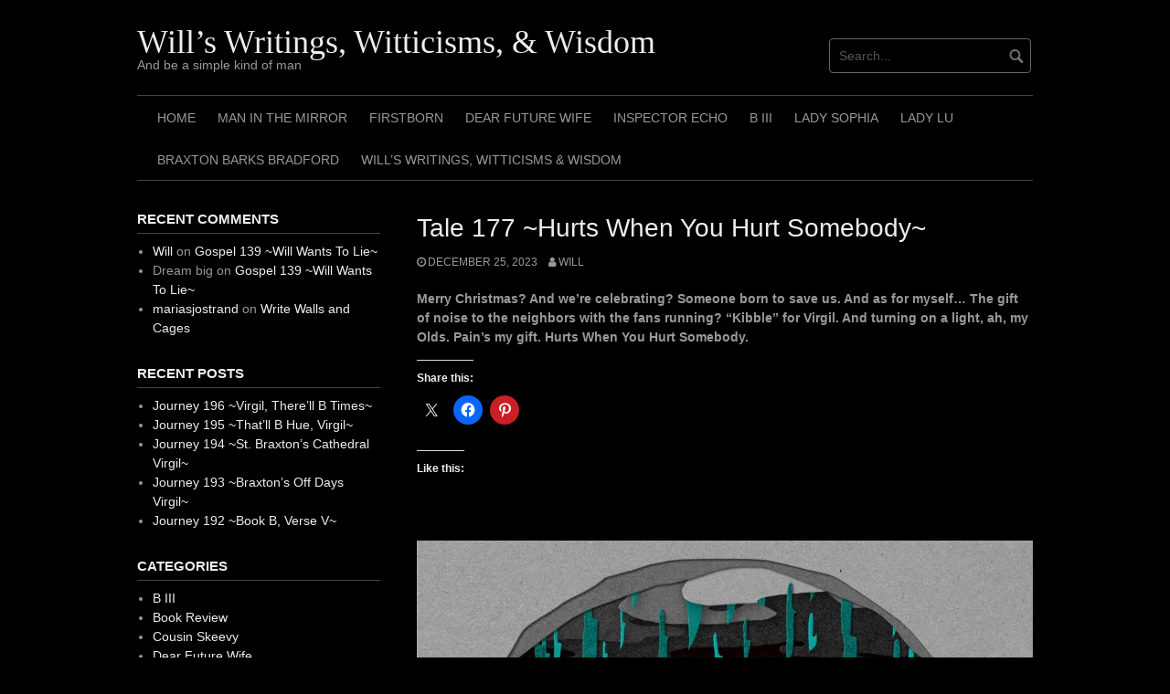

--- FILE ---
content_type: text/html; charset=UTF-8
request_url: https://willswritingswitticismsandwisdom.com/tale-177-hurts-when-you-hurt-somebody/
body_size: 15043
content:
<!DOCTYPE html>
<html lang="en">
<head>
<meta charset="UTF-8">
<meta name="viewport" content="width=device-width, initial-scale=1">
<link rel="profile" href="http://gmpg.org/xfn/11">
<link rel="pingback" href="https://willswritingswitticismsandwisdom.com/xmlrpc.php">


<title>Tale 177 ~Hurts When You Hurt Somebody~ &#8211; Will&#8217;s Writings, Witticisms, &amp; Wisdom</title>
<meta name='robots' content='max-image-preview:large' />
<link rel='dns-prefetch' href='//secure.gravatar.com' />
<link rel='dns-prefetch' href='//stats.wp.com' />
<link rel='dns-prefetch' href='//v0.wordpress.com' />
<link rel='dns-prefetch' href='//widgets.wp.com' />
<link rel='dns-prefetch' href='//s0.wp.com' />
<link rel='dns-prefetch' href='//0.gravatar.com' />
<link rel='dns-prefetch' href='//1.gravatar.com' />
<link rel='dns-prefetch' href='//2.gravatar.com' />
<link rel='preconnect' href='//i0.wp.com' />
<link rel='preconnect' href='//c0.wp.com' />
<link rel="alternate" type="application/rss+xml" title="Will&#039;s Writings, Witticisms, &amp; Wisdom &raquo; Feed" href="https://willswritingswitticismsandwisdom.com/feed/" />
<link rel="alternate" type="application/rss+xml" title="Will&#039;s Writings, Witticisms, &amp; Wisdom &raquo; Comments Feed" href="https://willswritingswitticismsandwisdom.com/comments/feed/" />
<link rel="alternate" type="application/rss+xml" title="Will&#039;s Writings, Witticisms, &amp; Wisdom &raquo; Tale 177 ~Hurts When You Hurt Somebody~ Comments Feed" href="https://willswritingswitticismsandwisdom.com/tale-177-hurts-when-you-hurt-somebody/feed/" />
<link rel="alternate" title="oEmbed (JSON)" type="application/json+oembed" href="https://willswritingswitticismsandwisdom.com/wp-json/oembed/1.0/embed?url=https%3A%2F%2Fwillswritingswitticismsandwisdom.com%2Ftale-177-hurts-when-you-hurt-somebody%2F" />
<link rel="alternate" title="oEmbed (XML)" type="text/xml+oembed" href="https://willswritingswitticismsandwisdom.com/wp-json/oembed/1.0/embed?url=https%3A%2F%2Fwillswritingswitticismsandwisdom.com%2Ftale-177-hurts-when-you-hurt-somebody%2F&#038;format=xml" />
<style id='wp-img-auto-sizes-contain-inline-css' type='text/css'>
img:is([sizes=auto i],[sizes^="auto," i]){contain-intrinsic-size:3000px 1500px}
/*# sourceURL=wp-img-auto-sizes-contain-inline-css */
</style>
<link rel='stylesheet' id='jetpack_related-posts-css' href='https://c0.wp.com/p/jetpack/15.4/modules/related-posts/related-posts.css' type='text/css' media='all' />
<style id='wp-emoji-styles-inline-css' type='text/css'>

	img.wp-smiley, img.emoji {
		display: inline !important;
		border: none !important;
		box-shadow: none !important;
		height: 1em !important;
		width: 1em !important;
		margin: 0 0.07em !important;
		vertical-align: -0.1em !important;
		background: none !important;
		padding: 0 !important;
	}
/*# sourceURL=wp-emoji-styles-inline-css */
</style>
<style id='wp-block-library-inline-css' type='text/css'>
:root{--wp-block-synced-color:#7a00df;--wp-block-synced-color--rgb:122,0,223;--wp-bound-block-color:var(--wp-block-synced-color);--wp-editor-canvas-background:#ddd;--wp-admin-theme-color:#007cba;--wp-admin-theme-color--rgb:0,124,186;--wp-admin-theme-color-darker-10:#006ba1;--wp-admin-theme-color-darker-10--rgb:0,107,160.5;--wp-admin-theme-color-darker-20:#005a87;--wp-admin-theme-color-darker-20--rgb:0,90,135;--wp-admin-border-width-focus:2px}@media (min-resolution:192dpi){:root{--wp-admin-border-width-focus:1.5px}}.wp-element-button{cursor:pointer}:root .has-very-light-gray-background-color{background-color:#eee}:root .has-very-dark-gray-background-color{background-color:#313131}:root .has-very-light-gray-color{color:#eee}:root .has-very-dark-gray-color{color:#313131}:root .has-vivid-green-cyan-to-vivid-cyan-blue-gradient-background{background:linear-gradient(135deg,#00d084,#0693e3)}:root .has-purple-crush-gradient-background{background:linear-gradient(135deg,#34e2e4,#4721fb 50%,#ab1dfe)}:root .has-hazy-dawn-gradient-background{background:linear-gradient(135deg,#faaca8,#dad0ec)}:root .has-subdued-olive-gradient-background{background:linear-gradient(135deg,#fafae1,#67a671)}:root .has-atomic-cream-gradient-background{background:linear-gradient(135deg,#fdd79a,#004a59)}:root .has-nightshade-gradient-background{background:linear-gradient(135deg,#330968,#31cdcf)}:root .has-midnight-gradient-background{background:linear-gradient(135deg,#020381,#2874fc)}:root{--wp--preset--font-size--normal:16px;--wp--preset--font-size--huge:42px}.has-regular-font-size{font-size:1em}.has-larger-font-size{font-size:2.625em}.has-normal-font-size{font-size:var(--wp--preset--font-size--normal)}.has-huge-font-size{font-size:var(--wp--preset--font-size--huge)}.has-text-align-center{text-align:center}.has-text-align-left{text-align:left}.has-text-align-right{text-align:right}.has-fit-text{white-space:nowrap!important}#end-resizable-editor-section{display:none}.aligncenter{clear:both}.items-justified-left{justify-content:flex-start}.items-justified-center{justify-content:center}.items-justified-right{justify-content:flex-end}.items-justified-space-between{justify-content:space-between}.screen-reader-text{border:0;clip-path:inset(50%);height:1px;margin:-1px;overflow:hidden;padding:0;position:absolute;width:1px;word-wrap:normal!important}.screen-reader-text:focus{background-color:#ddd;clip-path:none;color:#444;display:block;font-size:1em;height:auto;left:5px;line-height:normal;padding:15px 23px 14px;text-decoration:none;top:5px;width:auto;z-index:100000}html :where(.has-border-color){border-style:solid}html :where([style*=border-top-color]){border-top-style:solid}html :where([style*=border-right-color]){border-right-style:solid}html :where([style*=border-bottom-color]){border-bottom-style:solid}html :where([style*=border-left-color]){border-left-style:solid}html :where([style*=border-width]){border-style:solid}html :where([style*=border-top-width]){border-top-style:solid}html :where([style*=border-right-width]){border-right-style:solid}html :where([style*=border-bottom-width]){border-bottom-style:solid}html :where([style*=border-left-width]){border-left-style:solid}html :where(img[class*=wp-image-]){height:auto;max-width:100%}:where(figure){margin:0 0 1em}html :where(.is-position-sticky){--wp-admin--admin-bar--position-offset:var(--wp-admin--admin-bar--height,0px)}@media screen and (max-width:600px){html :where(.is-position-sticky){--wp-admin--admin-bar--position-offset:0px}}

/*# sourceURL=wp-block-library-inline-css */
</style><style id='wp-block-image-inline-css' type='text/css'>
.wp-block-image>a,.wp-block-image>figure>a{display:inline-block}.wp-block-image img{box-sizing:border-box;height:auto;max-width:100%;vertical-align:bottom}@media not (prefers-reduced-motion){.wp-block-image img.hide{visibility:hidden}.wp-block-image img.show{animation:show-content-image .4s}}.wp-block-image[style*=border-radius] img,.wp-block-image[style*=border-radius]>a{border-radius:inherit}.wp-block-image.has-custom-border img{box-sizing:border-box}.wp-block-image.aligncenter{text-align:center}.wp-block-image.alignfull>a,.wp-block-image.alignwide>a{width:100%}.wp-block-image.alignfull img,.wp-block-image.alignwide img{height:auto;width:100%}.wp-block-image .aligncenter,.wp-block-image .alignleft,.wp-block-image .alignright,.wp-block-image.aligncenter,.wp-block-image.alignleft,.wp-block-image.alignright{display:table}.wp-block-image .aligncenter>figcaption,.wp-block-image .alignleft>figcaption,.wp-block-image .alignright>figcaption,.wp-block-image.aligncenter>figcaption,.wp-block-image.alignleft>figcaption,.wp-block-image.alignright>figcaption{caption-side:bottom;display:table-caption}.wp-block-image .alignleft{float:left;margin:.5em 1em .5em 0}.wp-block-image .alignright{float:right;margin:.5em 0 .5em 1em}.wp-block-image .aligncenter{margin-left:auto;margin-right:auto}.wp-block-image :where(figcaption){margin-bottom:1em;margin-top:.5em}.wp-block-image.is-style-circle-mask img{border-radius:9999px}@supports ((-webkit-mask-image:none) or (mask-image:none)) or (-webkit-mask-image:none){.wp-block-image.is-style-circle-mask img{border-radius:0;-webkit-mask-image:url('data:image/svg+xml;utf8,<svg viewBox="0 0 100 100" xmlns="http://www.w3.org/2000/svg"><circle cx="50" cy="50" r="50"/></svg>');mask-image:url('data:image/svg+xml;utf8,<svg viewBox="0 0 100 100" xmlns="http://www.w3.org/2000/svg"><circle cx="50" cy="50" r="50"/></svg>');mask-mode:alpha;-webkit-mask-position:center;mask-position:center;-webkit-mask-repeat:no-repeat;mask-repeat:no-repeat;-webkit-mask-size:contain;mask-size:contain}}:root :where(.wp-block-image.is-style-rounded img,.wp-block-image .is-style-rounded img){border-radius:9999px}.wp-block-image figure{margin:0}.wp-lightbox-container{display:flex;flex-direction:column;position:relative}.wp-lightbox-container img{cursor:zoom-in}.wp-lightbox-container img:hover+button{opacity:1}.wp-lightbox-container button{align-items:center;backdrop-filter:blur(16px) saturate(180%);background-color:#5a5a5a40;border:none;border-radius:4px;cursor:zoom-in;display:flex;height:20px;justify-content:center;opacity:0;padding:0;position:absolute;right:16px;text-align:center;top:16px;width:20px;z-index:100}@media not (prefers-reduced-motion){.wp-lightbox-container button{transition:opacity .2s ease}}.wp-lightbox-container button:focus-visible{outline:3px auto #5a5a5a40;outline:3px auto -webkit-focus-ring-color;outline-offset:3px}.wp-lightbox-container button:hover{cursor:pointer;opacity:1}.wp-lightbox-container button:focus{opacity:1}.wp-lightbox-container button:focus,.wp-lightbox-container button:hover,.wp-lightbox-container button:not(:hover):not(:active):not(.has-background){background-color:#5a5a5a40;border:none}.wp-lightbox-overlay{box-sizing:border-box;cursor:zoom-out;height:100vh;left:0;overflow:hidden;position:fixed;top:0;visibility:hidden;width:100%;z-index:100000}.wp-lightbox-overlay .close-button{align-items:center;cursor:pointer;display:flex;justify-content:center;min-height:40px;min-width:40px;padding:0;position:absolute;right:calc(env(safe-area-inset-right) + 16px);top:calc(env(safe-area-inset-top) + 16px);z-index:5000000}.wp-lightbox-overlay .close-button:focus,.wp-lightbox-overlay .close-button:hover,.wp-lightbox-overlay .close-button:not(:hover):not(:active):not(.has-background){background:none;border:none}.wp-lightbox-overlay .lightbox-image-container{height:var(--wp--lightbox-container-height);left:50%;overflow:hidden;position:absolute;top:50%;transform:translate(-50%,-50%);transform-origin:top left;width:var(--wp--lightbox-container-width);z-index:9999999999}.wp-lightbox-overlay .wp-block-image{align-items:center;box-sizing:border-box;display:flex;height:100%;justify-content:center;margin:0;position:relative;transform-origin:0 0;width:100%;z-index:3000000}.wp-lightbox-overlay .wp-block-image img{height:var(--wp--lightbox-image-height);min-height:var(--wp--lightbox-image-height);min-width:var(--wp--lightbox-image-width);width:var(--wp--lightbox-image-width)}.wp-lightbox-overlay .wp-block-image figcaption{display:none}.wp-lightbox-overlay button{background:none;border:none}.wp-lightbox-overlay .scrim{background-color:#fff;height:100%;opacity:.9;position:absolute;width:100%;z-index:2000000}.wp-lightbox-overlay.active{visibility:visible}@media not (prefers-reduced-motion){.wp-lightbox-overlay.active{animation:turn-on-visibility .25s both}.wp-lightbox-overlay.active img{animation:turn-on-visibility .35s both}.wp-lightbox-overlay.show-closing-animation:not(.active){animation:turn-off-visibility .35s both}.wp-lightbox-overlay.show-closing-animation:not(.active) img{animation:turn-off-visibility .25s both}.wp-lightbox-overlay.zoom.active{animation:none;opacity:1;visibility:visible}.wp-lightbox-overlay.zoom.active .lightbox-image-container{animation:lightbox-zoom-in .4s}.wp-lightbox-overlay.zoom.active .lightbox-image-container img{animation:none}.wp-lightbox-overlay.zoom.active .scrim{animation:turn-on-visibility .4s forwards}.wp-lightbox-overlay.zoom.show-closing-animation:not(.active){animation:none}.wp-lightbox-overlay.zoom.show-closing-animation:not(.active) .lightbox-image-container{animation:lightbox-zoom-out .4s}.wp-lightbox-overlay.zoom.show-closing-animation:not(.active) .lightbox-image-container img{animation:none}.wp-lightbox-overlay.zoom.show-closing-animation:not(.active) .scrim{animation:turn-off-visibility .4s forwards}}@keyframes show-content-image{0%{visibility:hidden}99%{visibility:hidden}to{visibility:visible}}@keyframes turn-on-visibility{0%{opacity:0}to{opacity:1}}@keyframes turn-off-visibility{0%{opacity:1;visibility:visible}99%{opacity:0;visibility:visible}to{opacity:0;visibility:hidden}}@keyframes lightbox-zoom-in{0%{transform:translate(calc((-100vw + var(--wp--lightbox-scrollbar-width))/2 + var(--wp--lightbox-initial-left-position)),calc(-50vh + var(--wp--lightbox-initial-top-position))) scale(var(--wp--lightbox-scale))}to{transform:translate(-50%,-50%) scale(1)}}@keyframes lightbox-zoom-out{0%{transform:translate(-50%,-50%) scale(1);visibility:visible}99%{visibility:visible}to{transform:translate(calc((-100vw + var(--wp--lightbox-scrollbar-width))/2 + var(--wp--lightbox-initial-left-position)),calc(-50vh + var(--wp--lightbox-initial-top-position))) scale(var(--wp--lightbox-scale));visibility:hidden}}
/*# sourceURL=https://c0.wp.com/c/6.9/wp-includes/blocks/image/style.min.css */
</style>
<style id='wp-block-paragraph-inline-css' type='text/css'>
.is-small-text{font-size:.875em}.is-regular-text{font-size:1em}.is-large-text{font-size:2.25em}.is-larger-text{font-size:3em}.has-drop-cap:not(:focus):first-letter{float:left;font-size:8.4em;font-style:normal;font-weight:100;line-height:.68;margin:.05em .1em 0 0;text-transform:uppercase}body.rtl .has-drop-cap:not(:focus):first-letter{float:none;margin-left:.1em}p.has-drop-cap.has-background{overflow:hidden}:root :where(p.has-background){padding:1.25em 2.375em}:where(p.has-text-color:not(.has-link-color)) a{color:inherit}p.has-text-align-left[style*="writing-mode:vertical-lr"],p.has-text-align-right[style*="writing-mode:vertical-rl"]{rotate:180deg}
/*# sourceURL=https://c0.wp.com/c/6.9/wp-includes/blocks/paragraph/style.min.css */
</style>
<style id='global-styles-inline-css' type='text/css'>
:root{--wp--preset--aspect-ratio--square: 1;--wp--preset--aspect-ratio--4-3: 4/3;--wp--preset--aspect-ratio--3-4: 3/4;--wp--preset--aspect-ratio--3-2: 3/2;--wp--preset--aspect-ratio--2-3: 2/3;--wp--preset--aspect-ratio--16-9: 16/9;--wp--preset--aspect-ratio--9-16: 9/16;--wp--preset--color--black: #000000;--wp--preset--color--cyan-bluish-gray: #abb8c3;--wp--preset--color--white: #ffffff;--wp--preset--color--pale-pink: #f78da7;--wp--preset--color--vivid-red: #cf2e2e;--wp--preset--color--luminous-vivid-orange: #ff6900;--wp--preset--color--luminous-vivid-amber: #fcb900;--wp--preset--color--light-green-cyan: #7bdcb5;--wp--preset--color--vivid-green-cyan: #00d084;--wp--preset--color--pale-cyan-blue: #8ed1fc;--wp--preset--color--vivid-cyan-blue: #0693e3;--wp--preset--color--vivid-purple: #9b51e0;--wp--preset--gradient--vivid-cyan-blue-to-vivid-purple: linear-gradient(135deg,rgb(6,147,227) 0%,rgb(155,81,224) 100%);--wp--preset--gradient--light-green-cyan-to-vivid-green-cyan: linear-gradient(135deg,rgb(122,220,180) 0%,rgb(0,208,130) 100%);--wp--preset--gradient--luminous-vivid-amber-to-luminous-vivid-orange: linear-gradient(135deg,rgb(252,185,0) 0%,rgb(255,105,0) 100%);--wp--preset--gradient--luminous-vivid-orange-to-vivid-red: linear-gradient(135deg,rgb(255,105,0) 0%,rgb(207,46,46) 100%);--wp--preset--gradient--very-light-gray-to-cyan-bluish-gray: linear-gradient(135deg,rgb(238,238,238) 0%,rgb(169,184,195) 100%);--wp--preset--gradient--cool-to-warm-spectrum: linear-gradient(135deg,rgb(74,234,220) 0%,rgb(151,120,209) 20%,rgb(207,42,186) 40%,rgb(238,44,130) 60%,rgb(251,105,98) 80%,rgb(254,248,76) 100%);--wp--preset--gradient--blush-light-purple: linear-gradient(135deg,rgb(255,206,236) 0%,rgb(152,150,240) 100%);--wp--preset--gradient--blush-bordeaux: linear-gradient(135deg,rgb(254,205,165) 0%,rgb(254,45,45) 50%,rgb(107,0,62) 100%);--wp--preset--gradient--luminous-dusk: linear-gradient(135deg,rgb(255,203,112) 0%,rgb(199,81,192) 50%,rgb(65,88,208) 100%);--wp--preset--gradient--pale-ocean: linear-gradient(135deg,rgb(255,245,203) 0%,rgb(182,227,212) 50%,rgb(51,167,181) 100%);--wp--preset--gradient--electric-grass: linear-gradient(135deg,rgb(202,248,128) 0%,rgb(113,206,126) 100%);--wp--preset--gradient--midnight: linear-gradient(135deg,rgb(2,3,129) 0%,rgb(40,116,252) 100%);--wp--preset--font-size--small: 13px;--wp--preset--font-size--medium: 20px;--wp--preset--font-size--large: 36px;--wp--preset--font-size--x-large: 42px;--wp--preset--spacing--20: 0.44rem;--wp--preset--spacing--30: 0.67rem;--wp--preset--spacing--40: 1rem;--wp--preset--spacing--50: 1.5rem;--wp--preset--spacing--60: 2.25rem;--wp--preset--spacing--70: 3.38rem;--wp--preset--spacing--80: 5.06rem;--wp--preset--shadow--natural: 6px 6px 9px rgba(0, 0, 0, 0.2);--wp--preset--shadow--deep: 12px 12px 50px rgba(0, 0, 0, 0.4);--wp--preset--shadow--sharp: 6px 6px 0px rgba(0, 0, 0, 0.2);--wp--preset--shadow--outlined: 6px 6px 0px -3px rgb(255, 255, 255), 6px 6px rgb(0, 0, 0);--wp--preset--shadow--crisp: 6px 6px 0px rgb(0, 0, 0);}:where(.is-layout-flex){gap: 0.5em;}:where(.is-layout-grid){gap: 0.5em;}body .is-layout-flex{display: flex;}.is-layout-flex{flex-wrap: wrap;align-items: center;}.is-layout-flex > :is(*, div){margin: 0;}body .is-layout-grid{display: grid;}.is-layout-grid > :is(*, div){margin: 0;}:where(.wp-block-columns.is-layout-flex){gap: 2em;}:where(.wp-block-columns.is-layout-grid){gap: 2em;}:where(.wp-block-post-template.is-layout-flex){gap: 1.25em;}:where(.wp-block-post-template.is-layout-grid){gap: 1.25em;}.has-black-color{color: var(--wp--preset--color--black) !important;}.has-cyan-bluish-gray-color{color: var(--wp--preset--color--cyan-bluish-gray) !important;}.has-white-color{color: var(--wp--preset--color--white) !important;}.has-pale-pink-color{color: var(--wp--preset--color--pale-pink) !important;}.has-vivid-red-color{color: var(--wp--preset--color--vivid-red) !important;}.has-luminous-vivid-orange-color{color: var(--wp--preset--color--luminous-vivid-orange) !important;}.has-luminous-vivid-amber-color{color: var(--wp--preset--color--luminous-vivid-amber) !important;}.has-light-green-cyan-color{color: var(--wp--preset--color--light-green-cyan) !important;}.has-vivid-green-cyan-color{color: var(--wp--preset--color--vivid-green-cyan) !important;}.has-pale-cyan-blue-color{color: var(--wp--preset--color--pale-cyan-blue) !important;}.has-vivid-cyan-blue-color{color: var(--wp--preset--color--vivid-cyan-blue) !important;}.has-vivid-purple-color{color: var(--wp--preset--color--vivid-purple) !important;}.has-black-background-color{background-color: var(--wp--preset--color--black) !important;}.has-cyan-bluish-gray-background-color{background-color: var(--wp--preset--color--cyan-bluish-gray) !important;}.has-white-background-color{background-color: var(--wp--preset--color--white) !important;}.has-pale-pink-background-color{background-color: var(--wp--preset--color--pale-pink) !important;}.has-vivid-red-background-color{background-color: var(--wp--preset--color--vivid-red) !important;}.has-luminous-vivid-orange-background-color{background-color: var(--wp--preset--color--luminous-vivid-orange) !important;}.has-luminous-vivid-amber-background-color{background-color: var(--wp--preset--color--luminous-vivid-amber) !important;}.has-light-green-cyan-background-color{background-color: var(--wp--preset--color--light-green-cyan) !important;}.has-vivid-green-cyan-background-color{background-color: var(--wp--preset--color--vivid-green-cyan) !important;}.has-pale-cyan-blue-background-color{background-color: var(--wp--preset--color--pale-cyan-blue) !important;}.has-vivid-cyan-blue-background-color{background-color: var(--wp--preset--color--vivid-cyan-blue) !important;}.has-vivid-purple-background-color{background-color: var(--wp--preset--color--vivid-purple) !important;}.has-black-border-color{border-color: var(--wp--preset--color--black) !important;}.has-cyan-bluish-gray-border-color{border-color: var(--wp--preset--color--cyan-bluish-gray) !important;}.has-white-border-color{border-color: var(--wp--preset--color--white) !important;}.has-pale-pink-border-color{border-color: var(--wp--preset--color--pale-pink) !important;}.has-vivid-red-border-color{border-color: var(--wp--preset--color--vivid-red) !important;}.has-luminous-vivid-orange-border-color{border-color: var(--wp--preset--color--luminous-vivid-orange) !important;}.has-luminous-vivid-amber-border-color{border-color: var(--wp--preset--color--luminous-vivid-amber) !important;}.has-light-green-cyan-border-color{border-color: var(--wp--preset--color--light-green-cyan) !important;}.has-vivid-green-cyan-border-color{border-color: var(--wp--preset--color--vivid-green-cyan) !important;}.has-pale-cyan-blue-border-color{border-color: var(--wp--preset--color--pale-cyan-blue) !important;}.has-vivid-cyan-blue-border-color{border-color: var(--wp--preset--color--vivid-cyan-blue) !important;}.has-vivid-purple-border-color{border-color: var(--wp--preset--color--vivid-purple) !important;}.has-vivid-cyan-blue-to-vivid-purple-gradient-background{background: var(--wp--preset--gradient--vivid-cyan-blue-to-vivid-purple) !important;}.has-light-green-cyan-to-vivid-green-cyan-gradient-background{background: var(--wp--preset--gradient--light-green-cyan-to-vivid-green-cyan) !important;}.has-luminous-vivid-amber-to-luminous-vivid-orange-gradient-background{background: var(--wp--preset--gradient--luminous-vivid-amber-to-luminous-vivid-orange) !important;}.has-luminous-vivid-orange-to-vivid-red-gradient-background{background: var(--wp--preset--gradient--luminous-vivid-orange-to-vivid-red) !important;}.has-very-light-gray-to-cyan-bluish-gray-gradient-background{background: var(--wp--preset--gradient--very-light-gray-to-cyan-bluish-gray) !important;}.has-cool-to-warm-spectrum-gradient-background{background: var(--wp--preset--gradient--cool-to-warm-spectrum) !important;}.has-blush-light-purple-gradient-background{background: var(--wp--preset--gradient--blush-light-purple) !important;}.has-blush-bordeaux-gradient-background{background: var(--wp--preset--gradient--blush-bordeaux) !important;}.has-luminous-dusk-gradient-background{background: var(--wp--preset--gradient--luminous-dusk) !important;}.has-pale-ocean-gradient-background{background: var(--wp--preset--gradient--pale-ocean) !important;}.has-electric-grass-gradient-background{background: var(--wp--preset--gradient--electric-grass) !important;}.has-midnight-gradient-background{background: var(--wp--preset--gradient--midnight) !important;}.has-small-font-size{font-size: var(--wp--preset--font-size--small) !important;}.has-medium-font-size{font-size: var(--wp--preset--font-size--medium) !important;}.has-large-font-size{font-size: var(--wp--preset--font-size--large) !important;}.has-x-large-font-size{font-size: var(--wp--preset--font-size--x-large) !important;}
/*# sourceURL=global-styles-inline-css */
</style>

<style id='classic-theme-styles-inline-css' type='text/css'>
/*! This file is auto-generated */
.wp-block-button__link{color:#fff;background-color:#32373c;border-radius:9999px;box-shadow:none;text-decoration:none;padding:calc(.667em + 2px) calc(1.333em + 2px);font-size:1.125em}.wp-block-file__button{background:#32373c;color:#fff;text-decoration:none}
/*# sourceURL=/wp-includes/css/classic-themes.min.css */
</style>
<link rel='stylesheet' id='coral-dark-style-css' href='https://willswritingswitticismsandwisdom.com/wp-content/themes/coral-dark/style.css?ver=6.9' type='text/css' media='all' />
<style id='coral-dark-style-inline-css' type='text/css'>

		body, button, input, select, textarea {	font-size: 14px;}
		h1.site-title, h3.site-title {
			margin-top: 25px; 
			font-size: 36px; 
		}
		h1.site-title a,
		h1.site-title a:visited,
		h1.site-title a:hover,
		h1.site-title a:active,
		h1.site-title a:focus,
		h3.site-title a,
		h3.site-title a:visited,
		h3.site-title a:hover,
		h3.site-title a:active,
		h3.site-title a:focus {
			color: #eeeeee !important;
		}
		
		h2.site-description, h4.site-description {
			margin-top: -5px;
			font-size: 14px;
			color: #999999;
		}
		.custom-logo {max-height: 100px;}
		@media screen and (min-width: 768px) {
			.main-navigation {margin-top: 15px;}
			#search1 {margin-top: 42px;}
			#social1 {margin-top: 47px;}
		}
	
/*# sourceURL=coral-dark-style-inline-css */
</style>
<link rel='stylesheet' id='jetpack_likes-css' href='https://c0.wp.com/p/jetpack/15.4/modules/likes/style.css' type='text/css' media='all' />
<link rel='stylesheet' id='sharedaddy-css' href='https://c0.wp.com/p/jetpack/15.4/modules/sharedaddy/sharing.css' type='text/css' media='all' />
<link rel='stylesheet' id='social-logos-css' href='https://c0.wp.com/p/jetpack/15.4/_inc/social-logos/social-logos.min.css' type='text/css' media='all' />
<script type="text/javascript" id="jetpack_related-posts-js-extra">
/* <![CDATA[ */
var related_posts_js_options = {"post_heading":"h4"};
//# sourceURL=jetpack_related-posts-js-extra
/* ]]> */
</script>
<script type="text/javascript" src="https://c0.wp.com/p/jetpack/15.4/_inc/build/related-posts/related-posts.min.js" id="jetpack_related-posts-js"></script>
<script type="text/javascript" src="https://c0.wp.com/c/6.9/wp-includes/js/jquery/jquery.min.js" id="jquery-core-js"></script>
<script type="text/javascript" src="https://c0.wp.com/c/6.9/wp-includes/js/jquery/jquery-migrate.min.js" id="jquery-migrate-js"></script>
<script type="text/javascript" src="https://willswritingswitticismsandwisdom.com/wp-content/themes/coral-dark/js/jquery.nivo.slider.pack.js?ver=3.2" id="nivo-slider-js"></script>
<link rel="https://api.w.org/" href="https://willswritingswitticismsandwisdom.com/wp-json/" /><link rel="alternate" title="JSON" type="application/json" href="https://willswritingswitticismsandwisdom.com/wp-json/wp/v2/posts/9750" /><link rel="EditURI" type="application/rsd+xml" title="RSD" href="https://willswritingswitticismsandwisdom.com/xmlrpc.php?rsd" />
<meta name="generator" content="WordPress 6.9" />
<link rel="canonical" href="https://willswritingswitticismsandwisdom.com/tale-177-hurts-when-you-hurt-somebody/" />
<link rel='shortlink' href='https://wp.me/p9CyLc-2xg' />
	<style>img#wpstats{display:none}</style>
		<style type="text/css">.recentcomments a{display:inline !important;padding:0 !important;margin:0 !important;}</style>
<!-- Jetpack Open Graph Tags -->
<meta property="og:type" content="article" />
<meta property="og:title" content="Tale 177 ~Hurts When You Hurt Somebody~" />
<meta property="og:url" content="https://willswritingswitticismsandwisdom.com/tale-177-hurts-when-you-hurt-somebody/" />
<meta property="og:description" content="Merry Christmas? And we&#8217;re celebrating? Someone born to save us. And as for myself… The gift of noise to the neighbors with the fans running? &#8220;Kibble&#8221; for Virgil. And turning on a…" />
<meta property="article:published_time" content="2023-12-25T10:00:00+00:00" />
<meta property="article:modified_time" content="2023-12-23T22:21:41+00:00" />
<meta property="og:site_name" content="Will&#039;s Writings, Witticisms, &amp; Wisdom" />
<meta property="og:image" content="https://i0.wp.com/willswritingswitticismsandwisdom.com/wp-content/uploads/2023/12/Rule-323-Hurts-When-You-Hurt-Somebody-Noah-Kahan.jpg?fit=1000%2C1000&#038;ssl=1" />
<meta property="og:image:width" content="1000" />
<meta property="og:image:height" content="1000" />
<meta property="og:image:alt" content="" />
<meta name="twitter:text:title" content="Tale 177 ~Hurts When You Hurt Somebody~" />
<meta name="twitter:image" content="https://i0.wp.com/willswritingswitticismsandwisdom.com/wp-content/uploads/2023/12/Rule-323-Hurts-When-You-Hurt-Somebody-Noah-Kahan.jpg?fit=1000%2C1000&#038;ssl=1&#038;w=640" />
<meta name="twitter:card" content="summary_large_image" />

<!-- End Jetpack Open Graph Tags -->
<link rel="icon" href="https://i0.wp.com/willswritingswitticismsandwisdom.com/wp-content/uploads/2017/09/cropped-Eyes-Wide-Shut-Mask.jpg?fit=32%2C32&#038;ssl=1" sizes="32x32" />
<link rel="icon" href="https://i0.wp.com/willswritingswitticismsandwisdom.com/wp-content/uploads/2017/09/cropped-Eyes-Wide-Shut-Mask.jpg?fit=192%2C192&#038;ssl=1" sizes="192x192" />
<link rel="apple-touch-icon" href="https://i0.wp.com/willswritingswitticismsandwisdom.com/wp-content/uploads/2017/09/cropped-Eyes-Wide-Shut-Mask.jpg?fit=180%2C180&#038;ssl=1" />
<meta name="msapplication-TileImage" content="https://i0.wp.com/willswritingswitticismsandwisdom.com/wp-content/uploads/2017/09/cropped-Eyes-Wide-Shut-Mask.jpg?fit=270%2C270&#038;ssl=1" />
</head>

<body class="wp-singular post-template-default single single-post postid-9750 single-format-standard wp-embed-responsive wp-theme-coral-dark">
<div id="page" class="hfeed site">
	<a class="skip-link screen-reader-text" href="#content">Skip to content</a>

	<header id="masthead" class="site-header grid-container" role="banner">
		<div class="site-branding egrid  grid-35 tablet-grid-35 mobile-grid-100">
												<h3 class="site-title"><a href="https://willswritingswitticismsandwisdom.com/" rel="home">Will&#8217;s Writings, Witticisms, &amp; Wisdom</a></h3>
					<h4 class="site-description">And be a simple kind of man</h4>
					
							
		</div><!-- .site-branding -->
		<div id="headerright" class="grid-parent egrid  grid-65 tablet-grid-65 mobile-grid-100">
			
			<div id="social1" class="egrid  grid-60 tablet-grid-60 mobile-grid-100">
							</div>
			
			<div id="search1" class="search  grid-40 tablet-grid-40 mobile-grid-100">
				<div class="search-container">
<form role="search" method="get" class="search-form" action="https://willswritingswitticismsandwisdom.com/">
	<fieldset>
		<input type="search" class="search-field" placeholder="Search..." value="" name="s" title="Search for:" />
		<input type="submit" class="search-submit" value="" />
	</fieldset>
</form>
</div>			</div>
		</div>

		<nav id="site-navigation" class="main-navigation egrid grid-100 tablet-grid-100 mobile-grid-100" role="navigation">
			<i id="menu-button" class="fa fa-bars collapsed"><span>  Menu</span></i>
			<div class="menu-primary-menu-container"><ul id="main-menu" class="sm sm-clean collapsed"><li id="menu-item-11967" class="menu-item menu-item-type-post_type menu-item-object-page menu-item-home menu-item-11967"><a href="https://willswritingswitticismsandwisdom.com/">Home</a></li>
<li id="menu-item-11969" class="menu-item menu-item-type-taxonomy menu-item-object-category menu-item-11969"><a href="https://willswritingswitticismsandwisdom.com/category/man-in-the-mirror/">Man In The Mirror</a></li>
<li id="menu-item-11970" class="menu-item menu-item-type-taxonomy menu-item-object-category menu-item-11970"><a href="https://willswritingswitticismsandwisdom.com/category/firstborn/">Firstborn</a></li>
<li id="menu-item-11971" class="menu-item menu-item-type-taxonomy menu-item-object-category menu-item-11971"><a href="https://willswritingswitticismsandwisdom.com/category/dear-future-wife/">Dear Future Wife</a></li>
<li id="menu-item-11972" class="menu-item menu-item-type-taxonomy menu-item-object-category menu-item-11972"><a href="https://willswritingswitticismsandwisdom.com/category/inspector-echo/">Inspector Echo</a></li>
<li id="menu-item-11973" class="menu-item menu-item-type-taxonomy menu-item-object-category menu-item-11973"><a href="https://willswritingswitticismsandwisdom.com/category/b-iii/">B III</a></li>
<li id="menu-item-11974" class="menu-item menu-item-type-taxonomy menu-item-object-category menu-item-11974"><a href="https://willswritingswitticismsandwisdom.com/category/lady-sophia/">Lady Sophia</a></li>
<li id="menu-item-11975" class="menu-item menu-item-type-taxonomy menu-item-object-category menu-item-11975"><a href="https://willswritingswitticismsandwisdom.com/category/lady-lu/">Lady Lu</a></li>
<li id="menu-item-6654" class="menu-item menu-item-type-post_type menu-item-object-page menu-item-6654"><a href="https://willswritingswitticismsandwisdom.com/braxton/">Braxton Barks Bradford</a></li>
<li id="menu-item-166" class="menu-item menu-item-type-post_type menu-item-object-page current_page_parent menu-item-166"><a href="https://willswritingswitticismsandwisdom.com/blog/">Will&#8217;s Writings, Witticisms &#038; Wisdom</a></li>
</ul></div>		</nav><!-- #site-navigation -->
	</header><!-- #masthead -->

		
<!-- breadcrumbs from Yoast or NavXT plugins -->
		
	<div id="content" class="site-content grid-container">

	<div id="primary" class="content-area egrid  grid-70 tablet-grid-70 mobile-grid-100 push-30 tablet-push-30">
		<main id="main" class="site-main" role="main">

		
			
<article id="post-9750" class="post-9750 post type-post status-publish format-standard has-post-thumbnail hentry category-madam-justice tag-4450 tag-alternate-universe tag-anger tag-b-iii tag-best-friend tag-braxton tag-breathe tag-christmas-day tag-crimes tag-daddy tag-daemon tag-death tag-die tag-end tag-ending tag-endings tag-exist tag-fail tag-father tag-fear tag-freeloader tag-friends tag-heart tag-hell tag-honesty tag-hurt tag-i-love-braxton tag-knowledge tag-laws tag-learn tag-life tag-love tag-madam-justice tag-man tag-memory tag-mind tag-necromancy tag-pain tag-personality tag-power tag-questions tag-reasons tag-rules tag-somebody tag-son tag-strawberry-blonde tag-stupidity tag-tale tag-the-cherry-collision tag-thoughts-2 tag-three-hundred-and-twenty-three tag-trust tag-truth tag-unwritten tag-valuable tag-virgil tag-why tag-will-bradford-jr tag-willingness tag-worry">
	<header class="entry-header">
		<h1 class="entry-title">Tale 177 ~Hurts When You Hurt Somebody~</h1>
		<div class="entry-meta">
			<span class="posted-on"><a href="https://willswritingswitticismsandwisdom.com/tale-177-hurts-when-you-hurt-somebody/" rel="bookmark"><time class="entry-date published" datetime="2023-12-25T04:00:00-06:00">December 25, 2023</time><time class="updated" datetime="2023-12-23T16:21:41-06:00">December 23, 2023</time></a></span><span class="byline"> <span class="author vcard"><a class="url fn n" href="https://willswritingswitticismsandwisdom.com/author/admin/">Will</a></span></span>		</div><!-- .entry-meta -->
	</header><!-- .entry-header -->

	<div class="entry-content">
		
					<div class="entry-summary">
				<p>Merry Christmas? And we&#8217;re celebrating? Someone born to save us. And as for myself… The gift of noise to the neighbors with the fans running? &#8220;Kibble&#8221; for Virgil. And turning on a light, ah, my Olds. Pain&#8217;s my gift. Hurts When You Hurt Somebody.</p>
<div class="sharedaddy sd-sharing-enabled"><div class="robots-nocontent sd-block sd-social sd-social-icon sd-sharing"><h3 class="sd-title">Share this:</h3><div class="sd-content"><ul><li class="share-twitter"><a rel="nofollow noopener noreferrer"
				data-shared="sharing-twitter-9750"
				class="share-twitter sd-button share-icon no-text"
				href="https://willswritingswitticismsandwisdom.com/tale-177-hurts-when-you-hurt-somebody/?share=twitter"
				target="_blank"
				aria-labelledby="sharing-twitter-9750"
				>
				<span id="sharing-twitter-9750" hidden>Click to share on X (Opens in new window)</span>
				<span>X</span>
			</a></li><li class="share-facebook"><a rel="nofollow noopener noreferrer"
				data-shared="sharing-facebook-9750"
				class="share-facebook sd-button share-icon no-text"
				href="https://willswritingswitticismsandwisdom.com/tale-177-hurts-when-you-hurt-somebody/?share=facebook"
				target="_blank"
				aria-labelledby="sharing-facebook-9750"
				>
				<span id="sharing-facebook-9750" hidden>Click to share on Facebook (Opens in new window)</span>
				<span>Facebook</span>
			</a></li><li class="share-pinterest"><a rel="nofollow noopener noreferrer"
				data-shared="sharing-pinterest-9750"
				class="share-pinterest sd-button share-icon no-text"
				href="https://willswritingswitticismsandwisdom.com/tale-177-hurts-when-you-hurt-somebody/?share=pinterest"
				target="_blank"
				aria-labelledby="sharing-pinterest-9750"
				>
				<span id="sharing-pinterest-9750" hidden>Click to share on Pinterest (Opens in new window)</span>
				<span>Pinterest</span>
			</a></li><li class="share-end"></li></ul></div></div></div><div class='sharedaddy sd-block sd-like jetpack-likes-widget-wrapper jetpack-likes-widget-unloaded' id='like-post-wrapper-142177110-9750-69684584108be' data-src='https://widgets.wp.com/likes/?ver=15.4#blog_id=142177110&amp;post_id=9750&amp;origin=willswritingswitticismsandwisdom.com&amp;obj_id=142177110-9750-69684584108be' data-name='like-post-frame-142177110-9750-69684584108be' data-title='Like or Reblog'><h3 class="sd-title">Like this:</h3><div class='likes-widget-placeholder post-likes-widget-placeholder' style='height: 55px;'><span class='button'><span>Like</span></span> <span class="loading">Loading...</span></div><span class='sd-text-color'></span><a class='sd-link-color'></a></div>			</div><!-- .entry-summary -->
		
	<div class="post-thumbnail">
		<img width="980" height="980" src="https://i0.wp.com/willswritingswitticismsandwisdom.com/wp-content/uploads/2023/12/Rule-323-Hurts-When-You-Hurt-Somebody-Noah-Kahan.jpg?fit=980%2C980&amp;ssl=1" class="attachment-large size-large wp-post-image" alt="" decoding="async" fetchpriority="high" srcset="https://i0.wp.com/willswritingswitticismsandwisdom.com/wp-content/uploads/2023/12/Rule-323-Hurts-When-You-Hurt-Somebody-Noah-Kahan.jpg?w=1000&amp;ssl=1 1000w, https://i0.wp.com/willswritingswitticismsandwisdom.com/wp-content/uploads/2023/12/Rule-323-Hurts-When-You-Hurt-Somebody-Noah-Kahan.jpg?resize=300%2C300&amp;ssl=1 300w, https://i0.wp.com/willswritingswitticismsandwisdom.com/wp-content/uploads/2023/12/Rule-323-Hurts-When-You-Hurt-Somebody-Noah-Kahan.jpg?resize=150%2C150&amp;ssl=1 150w, https://i0.wp.com/willswritingswitticismsandwisdom.com/wp-content/uploads/2023/12/Rule-323-Hurts-When-You-Hurt-Somebody-Noah-Kahan.jpg?resize=768%2C768&amp;ssl=1 768w, https://i0.wp.com/willswritingswitticismsandwisdom.com/wp-content/uploads/2023/12/Rule-323-Hurts-When-You-Hurt-Somebody-Noah-Kahan.jpg?resize=210%2C210&amp;ssl=1 210w" sizes="(max-width: 980px) 100vw, 980px" data-attachment-id="9749" data-permalink="https://willswritingswitticismsandwisdom.com/rule-323-hurts-when-you-hurt-somebody-noah-kahan/" data-orig-file="https://i0.wp.com/willswritingswitticismsandwisdom.com/wp-content/uploads/2023/12/Rule-323-Hurts-When-You-Hurt-Somebody-Noah-Kahan.jpg?fit=1000%2C1000&amp;ssl=1" data-orig-size="1000,1000" data-comments-opened="1" data-image-meta="{&quot;aperture&quot;:&quot;0&quot;,&quot;credit&quot;:&quot;&quot;,&quot;camera&quot;:&quot;&quot;,&quot;caption&quot;:&quot;&quot;,&quot;created_timestamp&quot;:&quot;0&quot;,&quot;copyright&quot;:&quot;&quot;,&quot;focal_length&quot;:&quot;0&quot;,&quot;iso&quot;:&quot;0&quot;,&quot;shutter_speed&quot;:&quot;0&quot;,&quot;title&quot;:&quot;&quot;,&quot;orientation&quot;:&quot;0&quot;}" data-image-title="Rule 323 Hurts When You Hurt Somebody &amp;#8211; Noah Kahan" data-image-description="" data-image-caption="" data-medium-file="https://i0.wp.com/willswritingswitticismsandwisdom.com/wp-content/uploads/2023/12/Rule-323-Hurts-When-You-Hurt-Somebody-Noah-Kahan.jpg?fit=300%2C300&amp;ssl=1" data-large-file="https://i0.wp.com/willswritingswitticismsandwisdom.com/wp-content/uploads/2023/12/Rule-323-Hurts-When-You-Hurt-Somebody-Noah-Kahan.jpg?fit=980%2C980&amp;ssl=1" />	</div><!-- .post-thumbnail -->

	
<p>Monday, December 25, 2023</p>



<p>Tale 177 ~Hurts When You Hurt Somebody~</p>



<p>Three-Hundredth And Twenty-Third Rule</p>



<p>Madam Justice<br>Rules Are Made To Be Broken… Like the one saying Happy Holidays over Merry Christmas. Or whatever, sigh. Oh, and Merry Christmas, Madam.</p>



<p>&#8220;It&#8217;s how I was raised; the OGs had me.&#8221; Or more like my Olds, right? What? Did you think Virgil and I would be listening to Christmas music today? Hell! At this very moment, it&#8217;s Saturday, December 23, 2023. Fortunately, I haven&#8217;t &#8220;hurt&#8221; any person… Humanity… But I love my Braxton and, like Virgil, more than most people. And you always hurt the (ones) you love/like. And that&#8217;s what I&#8217;m pondering on Christmas Day, Madam.</p>



<p>Again, it&#8217;s the 23rd, and what have I done for 2V now? Oh yeah, food, water, outside time, and I don&#8217;t know how long that&#8217;ll last. Look at the floor, dear Madam. There&#8217;s no money.</p>



<p>The 25th? There are no presents. No special meal. How about an I love you?</p>



<p>At least I can&#8217;t hurt Braxton with that anymore. The last time I&#8217;m sure he heard me say that was on Sunday, January 31, 2021. Now, that&#8217;s a day worth remembering. No matter how much it hurts, Madam. Again, on the 23rd and 25th of December, what a waste, Madam.</p>



<p>A waste that started all the way back on E-Day. Who knows? By the time you see this, Madam. The Grim Reaper instead of Santa could have visited me. But Santa could always bring Hemlock instead of Mistletoe. Medicated for your protection, indeed, I wish</p>



<p>Because with everyone that I&#8217;ve hurt on the daily… Hell! With me sitting here powering God knows what devices. All those fans were blaring downstairs for what? One day&#8217;s silence?</p>



<p>I should have been on Saturday, August 13, 2021. That would have given V a chance at a better life. They say that euthanasia is the last gift of love. But I&#8217;ve never believed that with B III. So rescue is the first gift of love. I don&#8217;t believe that with V. No, that was commendation. A sign should be over the door: &#8220;Abandon all hope ye who enter here.&#8221;</p>



<p>The entrance to Hell, right? All Halloweeny or close. With Virgil&#8217;s birthday being October 20, 2020. One way he&#8217;s a better man/male than me. Virgil values his life on Christmas.</p>



<p>And he&#8217;s not hurting anyone. The source of my pain, knowing that I do. And, like the fans, how do I stop it? I could celebrate Christmas and Easter… God, how many holidays can pass the buck to someone else? Or kick the can down the road. Madam, there are rules. Example? Rule 15: I Take My Own Lumps. But I can&#8217;t, Madam. The floor, fans, and family. What about Braxton&#8217;s Aunt and &#8220;my&#8221; friends? Again, if I just lay here, somebody is left in pain because of me. And that&#8217;s every day. &#8220;They&#8221; talk about being born black is wrong, Madam. Being born ME is wrong. &#8220;And it hurts like Hell.&#8221; The day I want? The day it doesn&#8217;t. But not today. Every Day Hurts When You Hurt Somebody</p>



<p>1058 Days Without B III, Day 499 of Virgil&#8217;s Arrival</p>



<p>BLM Braxton&#8217;s Life Matters,<br>Will</p>
<div class="sharedaddy sd-sharing-enabled"><div class="robots-nocontent sd-block sd-social sd-social-icon sd-sharing"><h3 class="sd-title">Share this:</h3><div class="sd-content"><ul><li class="share-twitter"><a rel="nofollow noopener noreferrer"
				data-shared="sharing-twitter-9750"
				class="share-twitter sd-button share-icon no-text"
				href="https://willswritingswitticismsandwisdom.com/tale-177-hurts-when-you-hurt-somebody/?share=twitter"
				target="_blank"
				aria-labelledby="sharing-twitter-9750"
				>
				<span id="sharing-twitter-9750" hidden>Click to share on X (Opens in new window)</span>
				<span>X</span>
			</a></li><li class="share-facebook"><a rel="nofollow noopener noreferrer"
				data-shared="sharing-facebook-9750"
				class="share-facebook sd-button share-icon no-text"
				href="https://willswritingswitticismsandwisdom.com/tale-177-hurts-when-you-hurt-somebody/?share=facebook"
				target="_blank"
				aria-labelledby="sharing-facebook-9750"
				>
				<span id="sharing-facebook-9750" hidden>Click to share on Facebook (Opens in new window)</span>
				<span>Facebook</span>
			</a></li><li class="share-pinterest"><a rel="nofollow noopener noreferrer"
				data-shared="sharing-pinterest-9750"
				class="share-pinterest sd-button share-icon no-text"
				href="https://willswritingswitticismsandwisdom.com/tale-177-hurts-when-you-hurt-somebody/?share=pinterest"
				target="_blank"
				aria-labelledby="sharing-pinterest-9750"
				>
				<span id="sharing-pinterest-9750" hidden>Click to share on Pinterest (Opens in new window)</span>
				<span>Pinterest</span>
			</a></li><li class="share-end"></li></ul></div></div></div><div class='sharedaddy sd-block sd-like jetpack-likes-widget-wrapper jetpack-likes-widget-unloaded' id='like-post-wrapper-142177110-9750-6968458412442' data-src='https://widgets.wp.com/likes/?ver=15.4#blog_id=142177110&amp;post_id=9750&amp;origin=willswritingswitticismsandwisdom.com&amp;obj_id=142177110-9750-6968458412442' data-name='like-post-frame-142177110-9750-6968458412442' data-title='Like or Reblog'><h3 class="sd-title">Like this:</h3><div class='likes-widget-placeholder post-likes-widget-placeholder' style='height: 55px;'><span class='button'><span>Like</span></span> <span class="loading">Loading...</span></div><span class='sd-text-color'></span><a class='sd-link-color'></a></div>
<div id='jp-relatedposts' class='jp-relatedposts' >
	<h3 class="jp-relatedposts-headline"><em>Related</em></h3>
</div>			</div><!-- .entry-content -->

	<footer class="entry-footer">
		<span class="update">Updated: <a href="https://willswritingswitticismsandwisdom.com/tale-177-hurts-when-you-hurt-somebody/" rel="bookmark"><time class="published updated" datetime="2023-12-23T16:21:41-06:00">December 23, 2023</time></a></span><br><span class="cat-links">Categories: <a href="https://willswritingswitticismsandwisdom.com/category/madam-justice/" rel="category tag">Madam Justice</a></span><span class="tags-links">Tags: <a href="https://willswritingswitticismsandwisdom.com/tag/1058/" rel="tag">1058</a>, <a href="https://willswritingswitticismsandwisdom.com/tag/alternate-universe/" rel="tag">Alternate Universe</a>, <a href="https://willswritingswitticismsandwisdom.com/tag/anger/" rel="tag">Anger</a>, <a href="https://willswritingswitticismsandwisdom.com/tag/b-iii/" rel="tag">B III</a>, <a href="https://willswritingswitticismsandwisdom.com/tag/best-friend/" rel="tag">Best Friend</a>, <a href="https://willswritingswitticismsandwisdom.com/tag/braxton/" rel="tag">Braxton</a>, <a href="https://willswritingswitticismsandwisdom.com/tag/breathe/" rel="tag">Breathe</a>, <a href="https://willswritingswitticismsandwisdom.com/tag/christmas-day/" rel="tag">Christmas Day</a>, <a href="https://willswritingswitticismsandwisdom.com/tag/crimes/" rel="tag">Crimes</a>, <a href="https://willswritingswitticismsandwisdom.com/tag/daddy/" rel="tag">Daddy</a>, <a href="https://willswritingswitticismsandwisdom.com/tag/daemon/" rel="tag">Dæmon</a>, <a href="https://willswritingswitticismsandwisdom.com/tag/death/" rel="tag">Death</a>, <a href="https://willswritingswitticismsandwisdom.com/tag/die/" rel="tag">Die</a>, <a href="https://willswritingswitticismsandwisdom.com/tag/end/" rel="tag">End</a>, <a href="https://willswritingswitticismsandwisdom.com/tag/ending/" rel="tag">Ending</a>, <a href="https://willswritingswitticismsandwisdom.com/tag/endings/" rel="tag">Endings</a>, <a href="https://willswritingswitticismsandwisdom.com/tag/exist/" rel="tag">Exist</a>, <a href="https://willswritingswitticismsandwisdom.com/tag/fail/" rel="tag">Fail</a>, <a href="https://willswritingswitticismsandwisdom.com/tag/father/" rel="tag">Father</a>, <a href="https://willswritingswitticismsandwisdom.com/tag/fear/" rel="tag">Fear</a>, <a href="https://willswritingswitticismsandwisdom.com/tag/freeloader/" rel="tag">Freeloader</a>, <a href="https://willswritingswitticismsandwisdom.com/tag/friends/" rel="tag">Friends</a>, <a href="https://willswritingswitticismsandwisdom.com/tag/heart/" rel="tag">Heart</a>, <a href="https://willswritingswitticismsandwisdom.com/tag/hell/" rel="tag">Hell</a>, <a href="https://willswritingswitticismsandwisdom.com/tag/honesty/" rel="tag">Honesty</a>, <a href="https://willswritingswitticismsandwisdom.com/tag/hurt/" rel="tag">Hurt</a>, <a href="https://willswritingswitticismsandwisdom.com/tag/i-love-braxton/" rel="tag">I Love Braxton</a>, <a href="https://willswritingswitticismsandwisdom.com/tag/knowledge/" rel="tag">Knowledge</a>, <a href="https://willswritingswitticismsandwisdom.com/tag/laws/" rel="tag">Laws</a>, <a href="https://willswritingswitticismsandwisdom.com/tag/learn/" rel="tag">Learn</a>, <a href="https://willswritingswitticismsandwisdom.com/tag/life/" rel="tag">Life</a>, <a href="https://willswritingswitticismsandwisdom.com/tag/love/" rel="tag">Love</a>, <a href="https://willswritingswitticismsandwisdom.com/tag/madam-justice/" rel="tag">Madam Justice</a>, <a href="https://willswritingswitticismsandwisdom.com/tag/man/" rel="tag">Man</a>, <a href="https://willswritingswitticismsandwisdom.com/tag/memory/" rel="tag">Memory</a>, <a href="https://willswritingswitticismsandwisdom.com/tag/mind/" rel="tag">Mind</a>, <a href="https://willswritingswitticismsandwisdom.com/tag/necromancy/" rel="tag">Necromancy.</a>, <a href="https://willswritingswitticismsandwisdom.com/tag/pain/" rel="tag">Pain</a>, <a href="https://willswritingswitticismsandwisdom.com/tag/personality/" rel="tag">Personality</a>, <a href="https://willswritingswitticismsandwisdom.com/tag/power/" rel="tag">Power</a>, <a href="https://willswritingswitticismsandwisdom.com/tag/questions/" rel="tag">Questions</a>, <a href="https://willswritingswitticismsandwisdom.com/tag/reasons/" rel="tag">Reasons</a>, <a href="https://willswritingswitticismsandwisdom.com/tag/rules/" rel="tag">Rules</a>, <a href="https://willswritingswitticismsandwisdom.com/tag/somebody/" rel="tag">Somebody</a>, <a href="https://willswritingswitticismsandwisdom.com/tag/son/" rel="tag">Son</a>, <a href="https://willswritingswitticismsandwisdom.com/tag/strawberry-blonde/" rel="tag">Strawberry Blonde</a>, <a href="https://willswritingswitticismsandwisdom.com/tag/stupidity/" rel="tag">Stupidity</a>, <a href="https://willswritingswitticismsandwisdom.com/tag/tale/" rel="tag">Tale</a>, <a href="https://willswritingswitticismsandwisdom.com/tag/the-cherry-collision/" rel="tag">The Cherry Collision</a>, <a href="https://willswritingswitticismsandwisdom.com/tag/thoughts-2/" rel="tag">Thoughts</a>, <a href="https://willswritingswitticismsandwisdom.com/tag/three-hundred-and-twenty-three/" rel="tag">Three Hundred And Twenty-Three</a>, <a href="https://willswritingswitticismsandwisdom.com/tag/trust/" rel="tag">Trust</a>, <a href="https://willswritingswitticismsandwisdom.com/tag/truth/" rel="tag">Truth</a>, <a href="https://willswritingswitticismsandwisdom.com/tag/unwritten/" rel="tag">Unwritten</a>, <a href="https://willswritingswitticismsandwisdom.com/tag/valuable/" rel="tag">Valuable</a>, <a href="https://willswritingswitticismsandwisdom.com/tag/virgil/" rel="tag">Virgil</a>, <a href="https://willswritingswitticismsandwisdom.com/tag/why/" rel="tag">Why</a>, <a href="https://willswritingswitticismsandwisdom.com/tag/will-bradford-jr/" rel="tag">Will Bradford Jr</a>, <a href="https://willswritingswitticismsandwisdom.com/tag/willingness/" rel="tag">Willingness</a>, <a href="https://willswritingswitticismsandwisdom.com/tag/worry/" rel="tag">Worry</a></span>	</footer><!-- .entry-footer -->
</article><!-- #post-## -->
						
	<nav class="navigation post-navigation" aria-label="Post navigation">
		<h2 class="screen-reader-text">Post navigation</h2>
		<div class="nav-links"><div class="nav-previous"><a href="https://willswritingswitticismsandwisdom.com/tale-176-believe-with-b-v/" rel="prev">Previous post</a></div><div class="nav-next"><a href="https://willswritingswitticismsandwisdom.com/tale-178-to-b-moody-virgil/" rel="next">Next post</a></div></div>
	</nav>
			
<div id="comments" class="comments-area">

	
	
	
		<div id="respond" class="comment-respond">
		<h3 id="reply-title" class="comment-reply-title">Leave a Reply <small><a rel="nofollow" id="cancel-comment-reply-link" href="/tale-177-hurts-when-you-hurt-somebody/#respond" style="display:none;">Cancel reply</a></small></h3><form action="https://willswritingswitticismsandwisdom.com/wp-comments-post.php" method="post" id="commentform" class="comment-form"><p class="comment-notes"><span id="email-notes">Your email address will not be published.</span> <span class="required-field-message">Required fields are marked <span class="required">*</span></span></p><p class="comment-form-comment"><label for="comment">Comment <span class="required">*</span></label> <textarea id="comment" name="comment" cols="45" rows="8" maxlength="65525" required></textarea></p><p class="comment-form-author"><label for="author">Name <span class="required">*</span></label> <input id="author" name="author" type="text" value="" size="30" maxlength="245" autocomplete="name" required /></p>
<p class="comment-form-email"><label for="email">Email <span class="required">*</span></label> <input id="email" name="email" type="email" value="" size="30" maxlength="100" aria-describedby="email-notes" autocomplete="email" required /></p>
<p class="comment-form-url"><label for="url">Website</label> <input id="url" name="url" type="url" value="" size="30" maxlength="200" autocomplete="url" /></p>
<p class="comment-subscription-form"><input type="checkbox" name="subscribe_comments" id="subscribe_comments" value="subscribe" style="width: auto; -moz-appearance: checkbox; -webkit-appearance: checkbox;" /> <label class="subscribe-label" id="subscribe-label" for="subscribe_comments">Notify me of follow-up comments by email.</label></p><p class="comment-subscription-form"><input type="checkbox" name="subscribe_blog" id="subscribe_blog" value="subscribe" style="width: auto; -moz-appearance: checkbox; -webkit-appearance: checkbox;" /> <label class="subscribe-label" id="subscribe-blog-label" for="subscribe_blog">Notify me of new posts by email.</label></p><p class="form-submit"><input name="submit" type="submit" id="submit" class="submit" value="Post Comment" /> <input type='hidden' name='comment_post_ID' value='9750' id='comment_post_ID' />
<input type='hidden' name='comment_parent' id='comment_parent' value='0' />
</p><p style="display: none;"><input type="hidden" id="akismet_comment_nonce" name="akismet_comment_nonce" value="8e2d003141" /></p><p style="display: none !important;" class="akismet-fields-container" data-prefix="ak_"><label>&#916;<textarea name="ak_hp_textarea" cols="45" rows="8" maxlength="100"></textarea></label><input type="hidden" id="ak_js_1" name="ak_js" value="239"/><script>document.getElementById( "ak_js_1" ).setAttribute( "value", ( new Date() ).getTime() );</script></p></form>	</div><!-- #respond -->
	<p class="akismet_comment_form_privacy_notice">This site uses Akismet to reduce spam. <a href="https://akismet.com/privacy/" target="_blank" rel="nofollow noopener">Learn how your comment data is processed.</a></p>
</div><!-- #comments -->

		
		</main><!-- #main -->
	</div><!-- #primary -->


<div id="secondary" class="widget-area egrid  grid-30 tablet-grid-30 mobile-grid-100 pull-70 tablet-pull-70" role="complementary">
<aside id="recent-comments-4" class="widget widget_recent_comments"><h4 class="widget-title">Recent Comments</h4><ul id="recentcomments"><li class="recentcomments"><span class="comment-author-link"><a href="http://willswritingswitticismsandwisdom.com/" class="url" rel="ugc">Will</a></span> on <a href="https://willswritingswitticismsandwisdom.com/gospel-139-will-wants-to-lie/#comment-1019">Gospel 139 ~Will Wants To Lie~</a></li><li class="recentcomments"><span class="comment-author-link">Dream big</span> on <a href="https://willswritingswitticismsandwisdom.com/gospel-139-will-wants-to-lie/#comment-1018">Gospel 139 ~Will Wants To Lie~</a></li><li class="recentcomments"><span class="comment-author-link"><a href="http://mariasjostrand.wordpress.com" class="url" rel="ugc external nofollow">mariasjostrand</a></span> on <a href="https://willswritingswitticismsandwisdom.com/write-walls-and-cages/#comment-59">Write Walls and Cages</a></li></ul></aside>
		<aside id="recent-posts-4" class="widget widget_recent_entries">
		<h4 class="widget-title">Recent Posts</h4>
		<ul>
											<li>
					<a href="https://willswritingswitticismsandwisdom.com/journey-196-virgil-therell-b-times/">Journey 196 ~Virgil, There’ll B Times~</a>
									</li>
											<li>
					<a href="https://willswritingswitticismsandwisdom.com/journey-195-thatll-b-hue-virgil/">Journey 195 ~That’ll B Hue, Virgil~</a>
									</li>
											<li>
					<a href="https://willswritingswitticismsandwisdom.com/journey-194-st-braxtons-cathedral-virgil/">Journey 194 ~St. Braxton’s Cathedral Virgil~</a>
									</li>
											<li>
					<a href="https://willswritingswitticismsandwisdom.com/journey-193-braxtons-off-days-virgil/">Journey 193 ~Braxton’s Off Days Virgil~</a>
									</li>
											<li>
					<a href="https://willswritingswitticismsandwisdom.com/journey-192-book-b-verse-v/">Journey 192 ~Book B, Verse V~</a>
									</li>
					</ul>

		</aside><aside id="categories-3" class="widget widget_categories"><h4 class="widget-title">Categories</h4>
			<ul>
					<li class="cat-item cat-item-2833"><a href="https://willswritingswitticismsandwisdom.com/category/b-iii/">B III</a>
</li>
	<li class="cat-item cat-item-237"><a href="https://willswritingswitticismsandwisdom.com/category/book-review/">Book Review</a>
</li>
	<li class="cat-item cat-item-841"><a href="https://willswritingswitticismsandwisdom.com/category/cousin-skeevy/">Cousin Skeevy</a>
</li>
	<li class="cat-item cat-item-1215"><a href="https://willswritingswitticismsandwisdom.com/category/dear-future-wife/">Dear Future Wife</a>
</li>
	<li class="cat-item cat-item-1225"><a href="https://willswritingswitticismsandwisdom.com/category/dirty-diana/">Dirty Diana</a>
</li>
	<li class="cat-item cat-item-5066"><a href="https://willswritingswitticismsandwisdom.com/category/firstborn/">Firstborn</a>
</li>
	<li class="cat-item cat-item-1218"><a href="https://willswritingswitticismsandwisdom.com/category/inspector-echo/">Inspector Echo</a>
</li>
	<li class="cat-item cat-item-315"><a href="https://willswritingswitticismsandwisdom.com/category/journal/">Journal</a>
</li>
	<li class="cat-item cat-item-316"><a href="https://willswritingswitticismsandwisdom.com/category/lady-lu/">Lady Lu</a>
</li>
	<li class="cat-item cat-item-1234"><a href="https://willswritingswitticismsandwisdom.com/category/lady-sophia/">Lady Sophia</a>
</li>
	<li class="cat-item cat-item-1209"><a href="https://willswritingswitticismsandwisdom.com/category/madam-justice/">Madam Justice</a>
</li>
	<li class="cat-item cat-item-1203"><a href="https://willswritingswitticismsandwisdom.com/category/man-in-the-mirror/">Man In The Mirror</a>
</li>
	<li class="cat-item cat-item-549"><a href="https://willswritingswitticismsandwisdom.com/category/movie-reviews/">Movie Reviews</a>
</li>
	<li class="cat-item cat-item-310"><a href="https://willswritingswitticismsandwisdom.com/category/poetry/">Poetry</a>
</li>
	<li class="cat-item cat-item-2034"><a href="https://willswritingswitticismsandwisdom.com/category/short-story/">Short Story</a>
</li>
	<li class="cat-item cat-item-1"><a href="https://willswritingswitticismsandwisdom.com/category/uncategorized/">Uncategorized</a>
</li>
			</ul>

			</aside><aside id="block-4" class="widget widget_block widget_media_image">
<figure class="wp-block-image size-full"><a href="https://onlyfans.com/willyswants"><img loading="lazy" decoding="async" width="750" height="904" src="https://willswritingswitticismsandwisdom.com/wp-content/uploads/2021/08/Onlyfans-Official.png" alt="" class="wp-image-6733" srcset="https://i0.wp.com/willswritingswitticismsandwisdom.com/wp-content/uploads/2021/08/Onlyfans-Official.png?w=750&amp;ssl=1 750w, https://i0.wp.com/willswritingswitticismsandwisdom.com/wp-content/uploads/2021/08/Onlyfans-Official.png?resize=249%2C300&amp;ssl=1 249w, https://i0.wp.com/willswritingswitticismsandwisdom.com/wp-content/uploads/2021/08/Onlyfans-Official.png?resize=174%2C210&amp;ssl=1 174w" sizes="auto, (max-width: 750px) 100vw, 750px" /></a></figure>
</aside></div><!-- #secondary -->

	</div><!-- #content -->

	<footer id="colophon" class="site-footer grid-container" role="contentinfo">
		<div class="grid-100 tablet-grid-100 mobile-grid-100"><div class="sepline2"></div></div>
		<div class="egrid  grid-70 tablet-grid-70 mobile-grid-100" id="footer-widget-copyright">
			<aside id="block-3" class="widget widget_block"><span id="siteseal"><script async type="text/javascript" src="https://seal.godaddy.com/getSeal?sealID=cWyc5RBmpWNyS1g6HCoTRW7x9DnCMFhFRVEppslRfYtLTCkIR7gmsxsp2Hsn"></script></span></aside>		</div>
		<div class=" grid-30 tablet-grid-30 mobile-grid-100">
			<a id="designer" class="alignright" href="https://www.coralthemes.com/product/coral-dark-wordpress-theme/">Free dark wordpress theme</a>
		</div>
		
	</footer><!-- #colophon -->
</div><!-- #page -->

<script type="speculationrules">
{"prefetch":[{"source":"document","where":{"and":[{"href_matches":"/*"},{"not":{"href_matches":["/wp-*.php","/wp-admin/*","/wp-content/uploads/*","/wp-content/*","/wp-content/plugins/*","/wp-content/themes/coral-dark/*","/*\\?(.+)"]}},{"not":{"selector_matches":"a[rel~=\"nofollow\"]"}},{"not":{"selector_matches":".no-prefetch, .no-prefetch a"}}]},"eagerness":"conservative"}]}
</script>

	<script type="text/javascript">
		window.WPCOM_sharing_counts = {"https://willswritingswitticismsandwisdom.com/tale-177-hurts-when-you-hurt-somebody/":9750};
	</script>
						<script type="text/javascript" src="https://willswritingswitticismsandwisdom.com/wp-content/themes/coral-dark/js/jquery.smartmenus.min.js?ver=0.9.7" id="smartmenus-js"></script>
<script type="text/javascript" src="https://willswritingswitticismsandwisdom.com/wp-content/themes/coral-dark/js/skip-link-focus-fix.js?ver=20130115" id="coral-dark-skip-link-focus-fix-js"></script>
<script type="text/javascript" id="coral-dark-script-js-extra">
/* <![CDATA[ */
var nivoSliderParams = {"effect":"fade","animspeed":"500","pausetime":"5000"};
//# sourceURL=coral-dark-script-js-extra
/* ]]> */
</script>
<script type="text/javascript" src="https://willswritingswitticismsandwisdom.com/wp-content/themes/coral-dark/js/functions.js?ver=20160427" id="coral-dark-script-js"></script>
<script type="text/javascript" src="https://c0.wp.com/c/6.9/wp-includes/js/comment-reply.min.js" id="comment-reply-js" async="async" data-wp-strategy="async" fetchpriority="low"></script>
<script type="text/javascript" id="jetpack-stats-js-before">
/* <![CDATA[ */
_stq = window._stq || [];
_stq.push([ "view", {"v":"ext","blog":"142177110","post":"9750","tz":"-6","srv":"willswritingswitticismsandwisdom.com","j":"1:15.4"} ]);
_stq.push([ "clickTrackerInit", "142177110", "9750" ]);
//# sourceURL=jetpack-stats-js-before
/* ]]> */
</script>
<script type="text/javascript" src="https://stats.wp.com/e-202603.js" id="jetpack-stats-js" defer="defer" data-wp-strategy="defer"></script>
<script type="text/javascript" src="https://c0.wp.com/p/jetpack/15.4/_inc/build/likes/queuehandler.min.js" id="jetpack_likes_queuehandler-js"></script>
<script defer type="text/javascript" src="https://willswritingswitticismsandwisdom.com/wp-content/plugins/akismet/_inc/akismet-frontend.js?ver=1763074852" id="akismet-frontend-js"></script>
<script type="text/javascript" id="sharing-js-js-extra">
/* <![CDATA[ */
var sharing_js_options = {"lang":"en","counts":"1","is_stats_active":"1"};
//# sourceURL=sharing-js-js-extra
/* ]]> */
</script>
<script type="text/javascript" src="https://c0.wp.com/p/jetpack/15.4/_inc/build/sharedaddy/sharing.min.js" id="sharing-js-js"></script>
<script type="text/javascript" id="sharing-js-js-after">
/* <![CDATA[ */
var windowOpen;
			( function () {
				function matches( el, sel ) {
					return !! (
						el.matches && el.matches( sel ) ||
						el.msMatchesSelector && el.msMatchesSelector( sel )
					);
				}

				document.body.addEventListener( 'click', function ( event ) {
					if ( ! event.target ) {
						return;
					}

					var el;
					if ( matches( event.target, 'a.share-twitter' ) ) {
						el = event.target;
					} else if ( event.target.parentNode && matches( event.target.parentNode, 'a.share-twitter' ) ) {
						el = event.target.parentNode;
					}

					if ( el ) {
						event.preventDefault();

						// If there's another sharing window open, close it.
						if ( typeof windowOpen !== 'undefined' ) {
							windowOpen.close();
						}
						windowOpen = window.open( el.getAttribute( 'href' ), 'wpcomtwitter', 'menubar=1,resizable=1,width=600,height=350' );
						return false;
					}
				} );
			} )();
var windowOpen;
			( function () {
				function matches( el, sel ) {
					return !! (
						el.matches && el.matches( sel ) ||
						el.msMatchesSelector && el.msMatchesSelector( sel )
					);
				}

				document.body.addEventListener( 'click', function ( event ) {
					if ( ! event.target ) {
						return;
					}

					var el;
					if ( matches( event.target, 'a.share-facebook' ) ) {
						el = event.target;
					} else if ( event.target.parentNode && matches( event.target.parentNode, 'a.share-facebook' ) ) {
						el = event.target.parentNode;
					}

					if ( el ) {
						event.preventDefault();

						// If there's another sharing window open, close it.
						if ( typeof windowOpen !== 'undefined' ) {
							windowOpen.close();
						}
						windowOpen = window.open( el.getAttribute( 'href' ), 'wpcomfacebook', 'menubar=1,resizable=1,width=600,height=400' );
						return false;
					}
				} );
			} )();
//# sourceURL=sharing-js-js-after
/* ]]> */
</script>
<script id="wp-emoji-settings" type="application/json">
{"baseUrl":"https://s.w.org/images/core/emoji/17.0.2/72x72/","ext":".png","svgUrl":"https://s.w.org/images/core/emoji/17.0.2/svg/","svgExt":".svg","source":{"concatemoji":"https://willswritingswitticismsandwisdom.com/wp-includes/js/wp-emoji-release.min.js?ver=6.9"}}
</script>
<script type="module">
/* <![CDATA[ */
/*! This file is auto-generated */
const a=JSON.parse(document.getElementById("wp-emoji-settings").textContent),o=(window._wpemojiSettings=a,"wpEmojiSettingsSupports"),s=["flag","emoji"];function i(e){try{var t={supportTests:e,timestamp:(new Date).valueOf()};sessionStorage.setItem(o,JSON.stringify(t))}catch(e){}}function c(e,t,n){e.clearRect(0,0,e.canvas.width,e.canvas.height),e.fillText(t,0,0);t=new Uint32Array(e.getImageData(0,0,e.canvas.width,e.canvas.height).data);e.clearRect(0,0,e.canvas.width,e.canvas.height),e.fillText(n,0,0);const a=new Uint32Array(e.getImageData(0,0,e.canvas.width,e.canvas.height).data);return t.every((e,t)=>e===a[t])}function p(e,t){e.clearRect(0,0,e.canvas.width,e.canvas.height),e.fillText(t,0,0);var n=e.getImageData(16,16,1,1);for(let e=0;e<n.data.length;e++)if(0!==n.data[e])return!1;return!0}function u(e,t,n,a){switch(t){case"flag":return n(e,"\ud83c\udff3\ufe0f\u200d\u26a7\ufe0f","\ud83c\udff3\ufe0f\u200b\u26a7\ufe0f")?!1:!n(e,"\ud83c\udde8\ud83c\uddf6","\ud83c\udde8\u200b\ud83c\uddf6")&&!n(e,"\ud83c\udff4\udb40\udc67\udb40\udc62\udb40\udc65\udb40\udc6e\udb40\udc67\udb40\udc7f","\ud83c\udff4\u200b\udb40\udc67\u200b\udb40\udc62\u200b\udb40\udc65\u200b\udb40\udc6e\u200b\udb40\udc67\u200b\udb40\udc7f");case"emoji":return!a(e,"\ud83e\u1fac8")}return!1}function f(e,t,n,a){let r;const o=(r="undefined"!=typeof WorkerGlobalScope&&self instanceof WorkerGlobalScope?new OffscreenCanvas(300,150):document.createElement("canvas")).getContext("2d",{willReadFrequently:!0}),s=(o.textBaseline="top",o.font="600 32px Arial",{});return e.forEach(e=>{s[e]=t(o,e,n,a)}),s}function r(e){var t=document.createElement("script");t.src=e,t.defer=!0,document.head.appendChild(t)}a.supports={everything:!0,everythingExceptFlag:!0},new Promise(t=>{let n=function(){try{var e=JSON.parse(sessionStorage.getItem(o));if("object"==typeof e&&"number"==typeof e.timestamp&&(new Date).valueOf()<e.timestamp+604800&&"object"==typeof e.supportTests)return e.supportTests}catch(e){}return null}();if(!n){if("undefined"!=typeof Worker&&"undefined"!=typeof OffscreenCanvas&&"undefined"!=typeof URL&&URL.createObjectURL&&"undefined"!=typeof Blob)try{var e="postMessage("+f.toString()+"("+[JSON.stringify(s),u.toString(),c.toString(),p.toString()].join(",")+"));",a=new Blob([e],{type:"text/javascript"});const r=new Worker(URL.createObjectURL(a),{name:"wpTestEmojiSupports"});return void(r.onmessage=e=>{i(n=e.data),r.terminate(),t(n)})}catch(e){}i(n=f(s,u,c,p))}t(n)}).then(e=>{for(const n in e)a.supports[n]=e[n],a.supports.everything=a.supports.everything&&a.supports[n],"flag"!==n&&(a.supports.everythingExceptFlag=a.supports.everythingExceptFlag&&a.supports[n]);var t;a.supports.everythingExceptFlag=a.supports.everythingExceptFlag&&!a.supports.flag,a.supports.everything||((t=a.source||{}).concatemoji?r(t.concatemoji):t.wpemoji&&t.twemoji&&(r(t.twemoji),r(t.wpemoji)))});
//# sourceURL=https://willswritingswitticismsandwisdom.com/wp-includes/js/wp-emoji-loader.min.js
/* ]]> */
</script>
	<iframe src='https://widgets.wp.com/likes/master.html?ver=20260115#ver=20260115' scrolling='no' id='likes-master' name='likes-master' style='display:none;'></iframe>
	<div id='likes-other-gravatars' role="dialog" aria-hidden="true" tabindex="-1"><div class="likes-text"><span>%d</span></div><ul class="wpl-avatars sd-like-gravatars"></ul></div>
	
</body>
</html>
